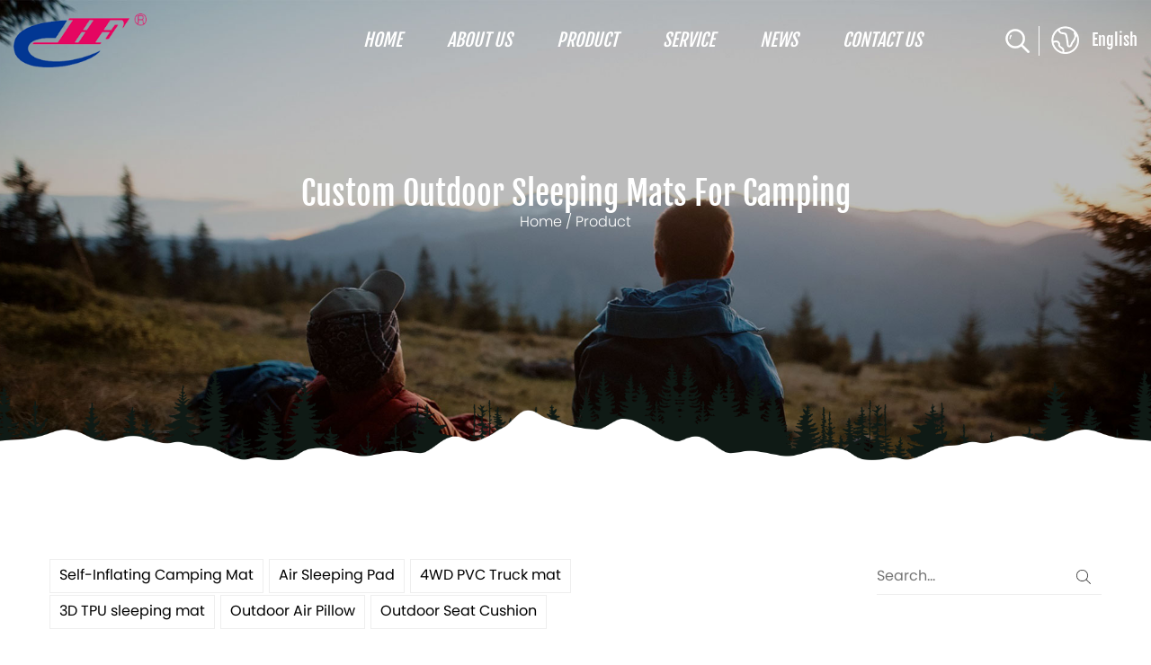

--- FILE ---
content_type: text/html; charset=utf-8
request_url: https://www.zjhf.com/product/
body_size: 8134
content:
<!DOCTYPE html>
<html>
	<head>
		<meta charset="utf-8">
		<meta name="viewport" content="width=device-width, initial-scale=1.0, maximum-scale=1.0,minimum-scale=1.0,user-scalable=0" />
		<meta name="format-detection" content="telephone=no" />
    <meta http-equiv="Content-Type" content="text/html; charset=utf-8">
    <meta http-equiv="X-UA-Compatible" content="IE-edge,chrome=1">

    <meta name="renderer" content="webkit|ie-comp|ie-stand">

    <meta name="renderer" content="webkit">
<link rel="canonical" href="https://www.zjhf.com/product/" />
		<!--icon-->
		<title>Wholesale Sale Outdoor Sleeping Mats For Camping Manufacturer</title>
<meta name="description" content="Zhejiang Hongfeng Outdoor Products offer Wholesale Sale Outdoor Sleeping Mats For Camping Manufacturer, Outdoor Camping Sleeping Mats Suppliers in China,BSCI audit and ISO9001:2015 certification." />
<meta name="keywords" content="Outdoor Sleeping Mats For Camping Manufacturer, Wholesale Sleeping Mats, Sale Camping Mat" />
<!--#header##-->		<link rel="shortcut icon" href="/template/en/images/icon.ico" type="image/x-icon" />
		<link rel="icon" href="/template/en/images/icon.ico" type="image/x-icon" />
		<!--icon-->
  
    <link rel="stylesheet" href="/api/min/?f=template/en/css/slick.css,/static/js/layer/skin/default/layer.css,/template/en/css/basic.css,/template/en/css/main.css,/template/en/css/font-awesome.min.css,/template/en/css/animate.min.css"/>
    <script type="text/javascript" src="/api/min/?f=template/en/js/jquery.js,/template/en/js/qrcode.min.js,/template/en/js/spotlight.bundle.js,/template/en/js/slick.js,/template/en/js/hwaq.js,/template/en/js/main.js,/template/en/js/wow.min.js"></script>

		<!--[if lt IE 9]>
			<script type="text/javascript" src="/template/en/js/html5.js"></script>
		<![endif]-->
	</head>
<body>
<div class="body-overflow-box">
    <!--===================== HEAD =====================-->
    <div id="header">
        <!--===================== NAVI =====================-->
        <div class="nav">
            <div class="ui container2 menu">
                <div class="logo left floated item"><a data-fancybox="group" href="/"><img  src="/template/en/images/logo.png" alt="Zhejiang Hongfeng Outdoor Products Co., Ltd."/></a></div>
                <div class="menu-box right floated item">
                    <div class="menu-menu-container"><ul id="menu-menu-1" class="menu"><li  class="menu-item menu-item-type-custom menu-item-object-custom menu-item-39864"><a href="/" >Home</a></li><li  class="menu-item menu-item-type-taxonomy menu-item-object-category menu-item-has-children menu-item-114155"><a href="/about/" >About Us</a><ul class="sub-menu"><li  class="menu-item menu-item-type-custom menu-item-object-custom menu-item-72671"><a href="/about/" rel="nofollow">Company Profile</a></li><li  class="menu-item menu-item-type-custom menu-item-object-custom menu-item-72672"><a href="/factory/" rel="nofollow">Factory Show</a></li><li  class="menu-item menu-item-type-custom menu-item-object-custom menu-item-72674"><a href="/faq/" rel="nofollow">FAQ</a></li><li  class="menu-item menu-item-type-custom menu-item-object-custom menu-item-114158"><a href="/certificate/" rel="nofollow">Honor &amp; Certificate</a></li></ul></li><li  class="menu-item menu-item-type-taxonomy menu-item-object-category menu-item-has-children menu-item-39866"><a href="/product/" >Product</a><ul class="sub-menu"><li  class="menu-item menu-item-type-taxonomy menu-item-object-category menu-item-has-children menu-item-72666"><a href="/product/self-inflating-mats/" >Self-Inflating Camping Mat</a><ul class="sub-menu"><li  class="menu-item menu-item-type-custom menu-item-object-custom menu-item-72866"><a href="/product/self-inflating-mats/single-size/" >Single Self-Inflating Camping Mat</a></li><li  class="menu-item menu-item-type-custom menu-item-object-custom menu-item-72867"><a href="/product/self-inflating-mats/double-size/" >Double Self-Inflating Camping Mat</a></li><li  class="menu-item menu-item-type-custom menu-item-object-custom menu-item-110417"><a href="/product/self-inflating-mats/pvc-selfinflating-mat/" >PVC Self-Inflating Mat</a></li><li  class="menu-item menu-item-type-custom menu-item-object-custom menu-item-110418"><a href="/product/self-inflating-mats/tpu-selfinflating-mat/" >TPU Self-Inflating Mat</a></li></ul></li><li  class="menu-item menu-item-type-custom menu-item-object-custom menu-item-72667"><a href="/product/air-mattress/" > Air Sleeping Pad</a></li><li  class="menu-item menu-item-type-custom menu-item-object-custom menu-item-72668"><a href="/product/4wd-mat/" >4WD PVC Truck mat</a></li><li  class="menu-item menu-item-type-custom menu-item-object-custom menu-item-114154"><a href="/product/3d-tpu-sleeping-mat/" >3D TPU sleeping mat</a></li><li  class="menu-item menu-item-type-custom menu-item-object-custom menu-item-72669"><a href="/product/pillow/" >Outdoor Air Pillow</a></li><li  class="menu-item menu-item-type-custom menu-item-object-custom menu-item-72670"><a href="/product/seat-cushion-product/" >Outdoor Seat Cushion</a></li></ul></li><li  class="menu-item menu-item-type-custom menu-item-object-custom menu-item-39869"><a href="/service/" >Service</a></li><li  class="menu-item menu-item-type-taxonomy menu-item-object-category menu-item-has-children menu-item-39865"><a href="/news/" >News</a><ul class="sub-menu"><li  class="menu-item menu-item-type-custom menu-item-object-custom menu-item-114156"><a href="/news/company-news/" rel="nofollow">Company News</a></li><li  class="menu-item menu-item-type-custom menu-item-object-custom menu-item-114157"><a href="/news/industry-news/" rel="nofollow">Industry News</a></li></ul></li><li  class="menu-item menu-item-type-custom menu-item-object-custom menu-item-39868"><a href="/contact/" >Contact Us</a></li></ul></div>                </div>
                <div class="h-search item right floated"><img src="/template/en/images/icon-search.png" alt=""></div>
                <div class="yuy">
                    <span><img src="/template/en/images/icon-globe.png" alt=""> English</span>
                    <ul class="lang">
                        <li><a href="https://www.campingmattress.net/"><img src="/template/en/images/cn.jpg" alt=""> 简体中文</a></li>
                    <li><a href="https://www.zjhf.com/"><img src="/template/en/images/en.jpg" alt=""> English</a></li>
                    <li><a href="https://jp.zjhf.com/"><img src="/template/en/images/jp.jpg" alt=""> 日本語</a></li>
                    <li><a href="https://es.zjhf.com/"><img src="/template/en/images/es.jpg" alt=""> Español</a></li>
                    <li><a href="https://de.zjhf.com/"><img src="/template/en/images/de.jpg" alt=""> Deutsch</a></li>
                </ul>
                </div>
                <div class="search-box">
                    <form method="get" action="/product/">
                        <input type="text" name="s" placeholder="Product Search...">
                        <input type="submit" value="">
                    </form>
                    <i class="close"></i>
                </div>
            </div>
        </div>
    </div>
    <div id="mobile" class="white">
        <div id="menu-on">
            <i class="line1"></i>
            <i class="line2"></i>
            <i class="line3"></i>
        </div>
        <div class="mobile-logo"><a href="/"><img src="/template/en/images/logo.png" alt="Zhejiang Hongfeng Outdoor Products Co., Ltd."></a></div>
        <div class="menu-content">
            <div class="menu-logo"><a href="/"><img src="/template/en/images/logo.png" alt="Zhejiang Hongfeng Outdoor Products Co., Ltd."></a></div>
            <div class="menu-list">
                <h3><i class="fa fa-list"></i> Web Menu</h3>
                <div class="menu-menu-container"><ul id="menu-menu-1" class="menu"><li  class="menu-item menu-item-type-custom menu-item-object-custom menu-item-39864"><a href="/" >Home</a></li><li  class="menu-item menu-item-type-taxonomy menu-item-object-category menu-item-has-children menu-item-114155"><a href="/about/" >About Us</a><ul class="sub-menu"><li  class="menu-item menu-item-type-custom menu-item-object-custom menu-item-72671"><a href="/about/" rel="nofollow">Company Profile</a></li><li  class="menu-item menu-item-type-custom menu-item-object-custom menu-item-72672"><a href="/factory/" rel="nofollow">Factory Show</a></li><li  class="menu-item menu-item-type-custom menu-item-object-custom menu-item-72674"><a href="/faq/" rel="nofollow">FAQ</a></li><li  class="menu-item menu-item-type-custom menu-item-object-custom menu-item-114158"><a href="/certificate/" rel="nofollow">Honor &amp; Certificate</a></li></ul></li><li  class="menu-item menu-item-type-taxonomy menu-item-object-category menu-item-has-children menu-item-39866"><a href="/product/" >Product</a><ul class="sub-menu"><li  class="menu-item menu-item-type-taxonomy menu-item-object-category menu-item-has-children menu-item-72666"><a href="/product/self-inflating-mats/" >Self-Inflating Camping Mat</a><ul class="sub-menu"><li  class="menu-item menu-item-type-custom menu-item-object-custom menu-item-72866"><a href="/product/self-inflating-mats/single-size/" >Single Self-Inflating Camping Mat</a></li><li  class="menu-item menu-item-type-custom menu-item-object-custom menu-item-72867"><a href="/product/self-inflating-mats/double-size/" >Double Self-Inflating Camping Mat</a></li><li  class="menu-item menu-item-type-custom menu-item-object-custom menu-item-110417"><a href="/product/self-inflating-mats/pvc-selfinflating-mat/" >PVC Self-Inflating Mat</a></li><li  class="menu-item menu-item-type-custom menu-item-object-custom menu-item-110418"><a href="/product/self-inflating-mats/tpu-selfinflating-mat/" >TPU Self-Inflating Mat</a></li></ul></li><li  class="menu-item menu-item-type-custom menu-item-object-custom menu-item-72667"><a href="/product/air-mattress/" > Air Sleeping Pad</a></li><li  class="menu-item menu-item-type-custom menu-item-object-custom menu-item-72668"><a href="/product/4wd-mat/" >4WD PVC Truck mat</a></li><li  class="menu-item menu-item-type-custom menu-item-object-custom menu-item-114154"><a href="/product/3d-tpu-sleeping-mat/" >3D TPU sleeping mat</a></li><li  class="menu-item menu-item-type-custom menu-item-object-custom menu-item-72669"><a href="/product/pillow/" >Outdoor Air Pillow</a></li><li  class="menu-item menu-item-type-custom menu-item-object-custom menu-item-72670"><a href="/product/seat-cushion-product/" >Outdoor Seat Cushion</a></li></ul></li><li  class="menu-item menu-item-type-custom menu-item-object-custom menu-item-39869"><a href="/service/" >Service</a></li><li  class="menu-item menu-item-type-taxonomy menu-item-object-category menu-item-has-children menu-item-39865"><a href="/news/" >News</a><ul class="sub-menu"><li  class="menu-item menu-item-type-custom menu-item-object-custom menu-item-114156"><a href="/news/company-news/" rel="nofollow">Company News</a></li><li  class="menu-item menu-item-type-custom menu-item-object-custom menu-item-114157"><a href="/news/industry-news/" rel="nofollow">Industry News</a></li></ul></li><li  class="menu-item menu-item-type-custom menu-item-object-custom menu-item-39868"><a href="/contact/" >Contact Us</a></li></ul></div>            </div>
            <div class="mob-search">
                <h3><i class="fa fa-search"></i> Product Search</h3>
                <form method="get" action="/product/">
                    <input type="text" placeholder="Search..." name="s" required="required" id="s" value="" />
                    <input type="submit" value="">
                </form>
            </div>
            <div class="mob-yuy">
                <h3><i class="fa fa-globe"></i> Language</h3>
                <ul class="lang">
                    <li><a href="https://www.campingmattress.net/"><img src="/template/en/images/cn.jpg" alt=""> 简体中文</a></li>
                    <li><a href="https://www.zjhf.com/"><img src="/template/en/images/en.jpg" alt=""> English</a></li>
                    <li><a href="https://jp.zjhf.com/"><img src="/template/en/images/jp.jpg" alt=""> 日本語</a></li>
                    <li><a href="https://es.zjhf.com/"><img src="/template/en/images/es.jpg" alt=""> Español</a></li>
                    <li><a href="https://de.zjhf.com/"><img src="/template/en/images/de.jpg" alt=""> Deutsch</a></li>
                </ul>
            </div>
            <div class="mob-share">
                <h3><i class="fa fa-share-alt"></i> Share</h3>
                <ul class="grid-box">
                    <li class="column"><a rel="nofollow" href="javascript:window.open('http://www.facebook.com/sharer.php?u='+encodeURIComponent(document.location.href)+'&t='+encodeURIComponent(document.title),'_blank','toolbar=yes, location=yes, directories=no, status=no, menubar=yes, scrollbars=yes, resizable=no, copyhistory=yes, width=600, height=450,top=100,left=350');void(0)"><i class="fa fa-facebook-f"></i></a></li>
                    <li class="column"><a rel="nofollow" href="javascript:window.open('http://twitter.com/home?status='+encodeURIComponent(document.location.href)+' '+encodeURIComponent(document.title),'_blank','toolbar=yes, location=yes, directories=no, status=no, menubar=yes, scrollbars=yes, resizable=no, copyhistory=yes, width=600, height=450,top=100,left=350');void(0)"><i class="fa fa-twitter"></i></a></li>
                    <li class="column"><a rel="nofollow" href="javascript:window.open('https://web.whatsapp.com/send?text='+encodeURIComponent(document.location.href),'_blank','toolbar=yes, location=yes, directories=no, status=no, menubar=yes, scrollbars=yes, resizable=no, copyhistory=yes, width=600, height=450,top=100,left=350');void(0)"><i class="fa fa-whatsapp"></i></a></li>
                    <li class="column"><a rel="nofollow" href="javascript:window.open('http://www.linkedin.com/shareArticle?mini=true&url='+encodeURIComponent(document.location.href)+'&title='+encodeURIComponent(document.title)+'&source='+encodeURIComponent(document.location.href),'_blank','toolbar=yes, location=yes, directories=no, status=no, menubar=yes, scrollbars=yes, resizable=no, copyhistory=yes, width=600, height=450,top=100,left=350');void(0)"><i class="fa fa-linkedin in"></i></a></li>
                    <li class="column"><a rel="nofollow" href="javascript:window.open('https://reddit.com/submit?title='+encodeURIComponent(document.title)+'&url='+encodeURIComponent(document.location.href),'_blank','toolbar=yes, location=yes, directories=no, status=no, menubar=yes, scrollbars=yes, resizable=no, copyhistory=yes, width=600, height=450,top=100,left=350');void(0)"><i class="fa fa-reddit"></i></a></li>
                    <li class="column"><a rel="nofollow" href="javascript:window.open('https://pinterest.com/pin/create/button/?description='+encodeURIComponent(document.title)+'&url='+encodeURIComponent(document.location.href),'_blank','toolbar=yes, location=yes, directories=no, status=no, menubar=yes, scrollbars=yes, resizable=no, copyhistory=yes, width=600, height=450,top=100,left=350');void(0)"><i class="fa fa-pinterest"></i></a></li>
                </ul>
            </div>
            <div id="menu-off"><h3><i class="fa fa-close"></i> Exit Menu</h3></div>
        </div>
    </div>
    <div class="clear"></div>
<!--===================== BANNER =====================-->
<div class="inner-banner" style="background-image: url(/template/en/images/product-banner.jpg)">
	<div class="ui container">
		<h2> Custom Outdoor Sleeping Mats For Camping</h2>
		<div class="mbx">
			<a href="/">Home</a> &#47; <span>Product</span>		</div>
	</div>
</div>

<!--===================== MAIN CONTENT =====================-->
<div class="inner-page product-page about-page">
	<div class="ui container">
		<div class="top grid-box two">
			<div class="left column">
				<ul>
										<li><a href="/product/self-inflating-mats/">Self-Inflating Camping Mat</a></li>
										<li><a href="/product/air-mattress/"> Air Sleeping Pad</a></li>
										<li><a href="/product/4wd-mat/">4WD PVC Truck mat</a></li>
										<li><a href="/product/3d-tpu-sleeping-mat/">3D TPU sleeping mat</a></li>
										<li><a href="/product/pillow/">Outdoor Air Pillow</a></li>
										<li><a href="/product/seat-cushion-product/">Outdoor Seat Cushion</a></li>
									</ul>
			</div>
			<div class="right column">
				<form method="get" action="">
                    <input type="text" placeholder="Search..." name="s" required="required" id="s" value="" />
                    <input type="submit" value="">
                </form>
			</div>
		</div>
		<div class="list">
			<ul class="grid-box four">
								<li class="column">
					<div class="box">
						<a href="/product/hf-a361-mummy-self-inflating-pad.html" class="img-box"><img src="/zjhf/2021/11/10/img_6407.jpg" alt='HF-A361 Three season lightweight sleeping mats ultra compact backpacking mats '></a>
						<span>Product</span>
						<h5 class="detefsdgt"><a href="/product/hf-a361-mummy-self-inflating-pad.html">HF-A361 Three season lightweight sleeping mats ultra compact backpacking mats </a></h5>
						<a href="/product/hf-a361-mummy-self-inflating-pad.html" class="more">Read More</a>
					</div>
				</li>
								<li class="column">
					<div class="box">
						<a href="/product/hf-m334-suede-self-inflatable-mats.html" class="img-box"><img src="/zjhf/2022/12/02/hf-m334.jpg" alt='HF-M334 8CM Suede Single Inflatable Mattress Outdoor Camping Mat Tourist Sleeping Pad '></a>
						<span>Product</span>
						<h5 class="detefsdgt"><a href="/product/hf-m334-suede-self-inflatable-mats.html">HF-M334 8CM Suede Single Inflatable Mattress Outdoor Camping Mat Tourist Sleeping Pad </a></h5>
						<a href="/product/hf-m334-suede-self-inflatable-mats.html" class="more">Read More</a>
					</div>
				</li>
								<li class="column">
					<div class="box">
						<a href="/product/hf-a315-2-person-outdoor-camping-mat.html" class="img-box"><img src="/zjhf/2021/11/09/csu_0030.jpg" alt='HF-A315 2 person outdoor camping mat'></a>
						<span>Product</span>
						<h5 class="detefsdgt"><a href="/product/hf-a315-2-person-outdoor-camping-mat.html">HF-A315 2 person outdoor camping mat</a></h5>
						<a href="/product/hf-a315-2-person-outdoor-camping-mat.html" class="more">Read More</a>
					</div>
				</li>
								<li class="column">
					<div class="box">
						<a href="/product/hf-a349-self-inflating-mat-with-pillow.html" class="img-box"><img src="/zjhf/2021/11/09/img_6444.jpg" alt='HF-A349 Self-Inflating Camping Pad with Pillow'></a>
						<span>Product</span>
						<h5 class="detefsdgt"><a href="/product/hf-a349-self-inflating-mat-with-pillow.html">HF-A349 Self-Inflating Camping Pad with Pillow</a></h5>
						<a href="/product/hf-a349-self-inflating-mat-with-pillow.html" class="more">Read More</a>
					</div>
				</li>
								<li class="column">
					<div class="box">
						<a href="/product/hf-p301-self-inflating-mat-2-5cm.html" class="img-box"><img src="/zjhf/2021/11/09/6.jpg" alt='HF-P301 Lightweight Self-Inflatable Hiking Mat With Fasten Straps'></a>
						<span>Product</span>
						<h5 class="detefsdgt"><a href="/product/hf-p301-self-inflating-mat-2-5cm.html">HF-P301 Lightweight Self-Inflatable Hiking Mat With Fasten Straps</a></h5>
						<a href="/product/hf-p301-self-inflating-mat-2-5cm.html" class="more">Read More</a>
					</div>
				</li>
								<li class="column">
					<div class="box">
						<a href="/product/hf-t002-tpu-4wd-mat.html" class="img-box"><img src="/zjhf/2022/10/14/hf-t002.jpg" alt='HF-T002 Luxury 3D Double Self-Inflating Sleeping Mat good R Value Portable Camping Pad For All Season '></a>
						<span>Product</span>
						<h5 class="detefsdgt"><a href="/product/hf-t002-tpu-4wd-mat.html">HF-T002 Luxury 3D Double Self-Inflating Sleeping Mat good R Value Portable Camping Pad For All Season </a></h5>
						<a href="/product/hf-t002-tpu-4wd-mat.html" class="more">Read More</a>
					</div>
				</li>
								<li class="column">
					<div class="box">
						<a href="/product/hf-t001-fully-bonded-camping-mat.html" class="img-box"><img src="/zjhf/2022/10/14/ht-t001.jpg" alt='HF-T001 fully bonded camping mat, camping inflatable sleeping pad'></a>
						<span>Product</span>
						<h5 class="detefsdgt"><a href="/product/hf-t001-fully-bonded-camping-mat.html">HF-T001 fully bonded camping mat, camping inflatable sleeping pad</a></h5>
						<a href="/product/hf-t001-fully-bonded-camping-mat.html" class="more">Read More</a>
					</div>
				</li>
								<li class="column">
					<div class="box">
						<a href="/product/hf-am002-ultralight-camping-air-mattress-3.html" class="img-box"><img src="/zjhf/2024/08/22/83852.jpeg" alt='HF-AM002 ultralight  camping air mattress'></a>
						<span>Product</span>
						<h5 class="detefsdgt"><a href="/product/hf-am002-ultralight-camping-air-mattress-3.html">HF-AM002 ultralight  camping air mattress</a></h5>
						<a href="/product/hf-am002-ultralight-camping-air-mattress-3.html" class="more">Read More</a>
					</div>
				</li>
								<li class="column">
					<div class="box">
						<a href="/product/hf-am002-ultralight-camping-air-mattress-2.html" class="img-box"><img src="/zjhf/2024/08/22/64563.jpeg" alt='HF-AM002 ultralight  camping air mattress'></a>
						<span>Product</span>
						<h5 class="detefsdgt"><a href="/product/hf-am002-ultralight-camping-air-mattress-2.html">HF-AM002 ultralight  camping air mattress</a></h5>
						<a href="/product/hf-am002-ultralight-camping-air-mattress-2.html" class="more">Read More</a>
					</div>
				</li>
								<li class="column">
					<div class="box">
						<a href="/product/hf-t430-ultralight-camping-pads-2.html" class="img-box"><img src="/zjhf/2021/11/10/img_6397.jpg" alt='HF-T430 TPU fully bonded 1.5" thick ultralight backpack sleeping pad hiking mat'></a>
						<span>Product</span>
						<h5 class="detefsdgt"><a href="/product/hf-t430-ultralight-camping-pads-2.html">HF-T430 TPU fully bonded 1.5" thick ultralight backpack sleeping pad hiking mat</a></h5>
						<a href="/product/hf-t430-ultralight-camping-pads-2.html" class="more">Read More</a>
					</div>
				</li>
								<li class="column">
					<div class="box">
						<a href="/product/hf-t431-comfort-plus-camping-pads.html" class="img-box"><img src="/zjhf/2021/11/10/img_6438.jpg" alt='HF-T431 supreme comfort 2" self inflating warm pad extra large size outdoor camping mat camper sleeping pad'></a>
						<span>Product</span>
						<h5 class="detefsdgt"><a href="/product/hf-t431-comfort-plus-camping-pads.html">HF-T431 supreme comfort 2" self inflating warm pad extra large size outdoor camping mat camper sleeping pad</a></h5>
						<a href="/product/hf-t431-comfort-plus-camping-pads.html" class="more">Read More</a>
					</div>
				</li>
								<li class="column">
					<div class="box">
						<a href="/product/hf-p630-air-pillow-2.html" class="img-box"><img src="/zjhf/2021/11/12/1-1-1.jpg" alt='HF-P630 air pillow'></a>
						<span>Product</span>
						<h5 class="detefsdgt"><a href="/product/hf-p630-air-pillow-2.html">HF-P630 air pillow</a></h5>
						<a href="/product/hf-p630-air-pillow-2.html" class="more">Read More</a>
					</div>
				</li>
							</ul>
		</div>
		<div class="m-page">
			<div class='wp-pagenavi' role='navigation'>  <span aria-current="page" class="current">1</span><a  href="/product/page/2/">2</a><a  href="/product/page/3/">3</a><a  href="/product/page/4/">4</a><a  href="/product/page/5/">5</a> <a class="next" href="/product/page/2/">&rsaquo;</a> <a class="end" href="/product/page/8/">&rsaquo;&rsaquo;</a></div>		</div>
<h1 class="hfcattitle">Outdoor Camping Sleeping Mats Suppliers</h1>
<div class="hongfcatdesc"></div>
	</div>



<div class="about-1">
		<div class="ui container">
			<div class="box grid-box two">
				<div class="left column">
					<h2 class="title">Provides a Comfortable Camping Sleeping Experience Since 1998</h2>
					<div class="text">
						<p>Zhejiang Hongfeng Outdoor Products Co.,Ltd. was founded in 1998 and specializes in R&D and production of outdoor camping sleeping pads: automatic inflatable pads and ultra-light air pads. After more than 20 years of unremitting efforts by the team, we have grown into one of the leading production factories in the outdoor camping sleeping pad industry. As <a href="/product/">China Outdoor Sleeping Mats Suppliers</a> and <a href="/product/">Camping Sleeping Mats Suppliers</a>, Hongfeng Outdoor currently has a combined footprint of over 70,000 square metres, with the factory occupying 36,000 square metres, equips with 5 production lines more than 20 high frequency welding and heating machines. In terms of social responsibility and standardized production, our factory has the BSCI audit and ISO9001:2015 certification. Our unique advantage is we have our own polyurethane sponge foaming equipment to well control the quality of each piece of foam used in the mat.</p>
					</div>
					<img src="/template/en/images/about-2s.jpg" alt="">
				</div>
				<div class="right column">
					<img src="/template/en/images/about-1s.jpg" alt=""> 
					<br><br />
					<div class="text">
					<p><br/>
				We focus on self-inflating mat, TPU ultralight air cell mattress, 3D TPU bonded mat,4WD PVC mat, leisure mat, Top roof tent mat and pillows, cushions laminated by PVC or TPU. Our mats are usually for outdoor camping use. Usually match with tents or sleeping bags. The high density PU foam can keep warm in & insulate moist from the ground, supply you a comfortable sleep experience of camping.  Supply <a href="/product/">Custom Outdoor Sleeping Mats For Camping</a>, sold well in Europe: UK, Germany, Holland, Russia, Ukraine, Poland, Czech Republic, Denmark, Norway, Finland, France, Turkey, etc., and sold well in Asia: Japan, Korea, China, the United States and Australia.</p>
					</div>
				</div>
				
			</div>
		</div>
</div>
	<div class="about-6">
		<div class="ui container">
			
			<div class="list">
				<ul class="grid-box three">
										<li class="column"><a rel="nofollow" href="/zjhf/2021/11/08/hongfeng-bsci-2019-1-2.jpg" class="spotlight"><img src="/zjhf/2021/11/08/hongfeng-bsci-2019-1-2.jpg" alt=""></a></li>
										<li class="column"><a rel="nofollow" href="/zjhf/2021/11/08/iso9001-1.jpg" class="spotlight"><img src="/zjhf/2021/11/08/iso9001-1.jpg" alt=""></a></li>
									</ul>
			</div>
		</div>
	</div>




</div>








 <script type="text/javascript" src="/template/en/js/index_js.js"></script>
    <div id="index-body">

        <div class="init-7">
            <div class="ui container">
                <span class="tag wow fadeInUp animated" data-wow-delay=".3s" data-wow-duration="1.5s">contact us now</span>
                <h2 class="wow fadeInUp animated" data-wow-delay=".4s" data-wow-duration="1.5s">keep touch with us</h2>
                <div class="text wow fadeInUp animated" data-wow-delay=".5s" data-wow-duration="1.5s">
                    <p>If you are interested in <a href="/product/">Outdoor Sleeping Mats</a>, get in touch with us by filling in the form, and we will get back to you as soon as possible</p>
                </div>
                <div class="form wow fadeInUp animated" data-wow-delay=".6s" data-wow-duration="1.5s">
                    <form id="addForm2" onsubmit="return false;"><input type="hidden" placeholder="Your E-mail">
                    <input type="hidden" placeholder="Your Name">
                    <ul class="grid-box three">
                        <li class="column"><input type="text" name="name" placeholder="Name*"></li>
                        <li class="column"><input type="text" name="phone" placeholder="Tel*"></li>
                        <li class="column"><input type="text" name="mail" placeholder="E-mail*"></li>
                        <li class="column wid-70"><textarea name="content" placeholder="Message*"></textarea></li>
                        <li class="column wid-30"><button onclick="submit_id2()" type="submit">Submit now</button></li>
                    </ul></form>
<script type="text/javascript" src="/static/js/layer/layer.js"></script>
<script>
function submit_id2() {

        layer.load(0,{shade:0.1,shadeClose:false})
        $.ajax({
            type: 'post',
            url: '/Api/contact/submit/uid/1.html',
            data: $("#addForm2").serialize(),
            dataType: 'json',
            success: function (data) {
                layer.closeAll();
                if (data.status == 200) {
                    layer.msg(data.result,{icon:1,time:4000});
                } else {
                    layer.msg(data.result,{icon:2,time:4000})
                }
            }
        })
}
</script>
                </div>
            </div>
              <div class="ui container">
                <div class="hongfenghide" style="margin-top:70px;">
               
                    <h2 class="wow fadeInUp animated">Industry Knowledges</h2> </div>
                <div class="hongfenghide" style="line-height:28px;margin-top:30px;"> <div style="text-align: left;"><span style="font-size: 36px;"><br />What Outdoor Sleeping Mats For Camping Are Used For？</span></div>
<div style="text-align: left;"></div>
<div style="text-align: left;"><span style="font-size: 18px;"><a href="/product/" target="_blank">Outdoor sleeping mats</a> for camping are used to provide insulation and comfort while sleeping in outdoor settings, such as tents or sleeping under the stars. They offer a barrier between your body and the ground, helping to prevent heat loss and discomfort. Here are some common uses and benefits of outdoor sleeping mats for camping:</span></div>
<div style="text-align: left;"></div>
<div style="text-align: left;"><span style="font-size: 18px;">Insulation: Outdoor sleeping mats provide insulation by creating a layer of cushioning between your body and the cold ground. They help to prevent heat transfer, keeping you warmer during chilly nights and in colder environments. The mats often have insulation properties, such as foam or air pockets, that provide additional warmth and comfort.</span></div>
<div style="text-align: left;"></div>
<div style="text-align: left;"><span style="font-size: 18px;">Comfort: Camping can involve sleeping on uneven or hard surfaces, which can be uncomfortable. Outdoor sleeping mats offer padding and support, allowing you to sleep more comfortably. They provide a cushioned surface that helps alleviate pressure points, reducing the likelihood of waking up with aches or discomfort.</span></div>
<div style="text-align: left;"></div>
<div style="text-align: left;"><span style="font-size: 18px;">Protection: Sleeping mats act as a protective barrier between you and the ground, shielding you from rocks, twigs, dampness, or rough terrain. They help prevent punctures or tears in your camping gear, such as sleeping bags or tents, by adding a layer of cushioning.</span></div>
<div style="text-align: left;"></div>
<div style="text-align: left;"><span style="font-size: 18px;">Portability: Outdoor sleeping mats are designed to be lightweight and compact, making them easy to carry and transport. They can be rolled up or folded into a compact size, taking up minimal space in your camping gear. Their portability allows for convenient storage and transportation, whether you're backpacking, hiking, or car camping.</span></div>
<div style="text-align: left;"></div>
<div style="text-align: left;"><span style="font-size: 18px;">Versatility: Sleeping mats for camping can be used in various outdoor settings, including tents, hammocks, or directly on the ground. They are suitable for different types of camping trips, from backcountry adventures to family camping outings. Some mats can also be used for other outdoor activities like picnics or beach outings, providing a comfortable seating or lounging option.</span></div>
<div style="text-align: left;"></div>
<div style="text-align: left;"><span style="font-size: 18px;">Hygiene: Sleeping mats create a clean and hygienic sleeping surface, particularly when camping in areas where the ground may be wet, muddy, or dirty. They help to keep you elevated from the ground, reducing the transfer of dirt, moisture, or insects onto your sleeping area.</span></div>
<div style="text-align: left;"></div>
<div style="text-align: left;"><span style="font-size: 18px;">Easy Setup: Outdoor sleeping mats are typically easy to set up and use. They often come with features like self-inflating or quick inflation systems, allowing you to inflate or deflate them quickly and effortlessly. Some mats require manual inflation with a pump or by blowing air into them.</span></div>
<div style="text-align: left;"></div>
<div style="text-align: left;"><span style="font-size: 18px;">Durability: Camping sleeping mats are designed to withstand outdoor conditions and are made from durable materials that can handle rough terrain and regular use. They are often resistant to punctures, abrasions, and moisture, ensuring longevity and reliability during camping trips.</span></div>
<div style="text-align: left;"></div>
<div style="text-align: left;"><span style="font-size: 18px;">When choosing an outdoor sleeping mat for camping, consider factors such as size, weight, insulation, comfort level, packability, and the type of camping you'll be doing. It's important to select a mat that suits your specific needs and provides the desired level of comfort and insulation for your camping adventures.</span></div> </div>
            </div>
        </div>

  <div class="init-6">
            <div class="ui container">
                <span class="tag wow fadeInUp animated" data-wow-delay=".3s" data-wow-duration="1.5s">what happened on us</span>
                <h2 class="wow fadeInUp animated" data-wow-delay=".4s" data-wow-duration="1.5s">What’s news?</h2>
                <div class="text wow fadeInUp animated" data-wow-delay=".5s" data-wow-duration="1.5s">
                    <p>Stay with Hongfeng Outdoor Products news and events.</p>
                </div>
                <div class="list">
                    <ul class="grid-box three">
                                                <li class="column wow fadeInUp animated" data-wow-delay=".6s" data-wow-duration="1.5s">
                            <div class="box">

                                <div class="content">
                                    <h6><a href="https://www.zjhf.com/news/a-single-camping-mat-ensures-a-restful-sleep-outside.html">A Single Camping Mat Ensures a Restful Sleep Outside</a></h6>
                                    <p>China Wholesale Single Camping Sleeping Matt Factory
For many, the idea of campi...--<time><em>29th</em>.Nov.</time></p>
                                    <a href="https://www.zjhf.com/news/a-single-camping-mat-ensures-a-restful-sleep-outside.html" class="more">Read more</a>
                                </div>
                            </div>
                        </li>
                                                <li class="column wow fadeInUp animated" data-wow-delay=".6s" data-wow-duration="1.5s">
                            <div class="box">

                                <div class="content">
                                    <h6><a href="https://www.zjhf.com/news/the-versatility-of-a-single-camping-mat.html">The Versatility of a Single Camping Mat</a></h6>
                                    <p>Sale Custom Single Inflatable Camping Mattress Personalized Supplier
Camping is ...--<time><em>22th</em>.Nov.</time></p>
                                    <a href="https://www.zjhf.com/news/the-versatility-of-a-single-camping-mat.html" class="more">Read more</a>
                                </div>
                            </div>
                        </li>
                                                <li class="column wow fadeInUp animated" data-wow-delay=".6s" data-wow-duration="1.5s">
                            <div class="box">

                                <div class="content">
                                    <h6><a href="https://www.zjhf.com/news/enhance-your-camping-experience-with-a-single-camping-mat.html">Enhance Your Camping Experience With a Single Camping Mat</a></h6>
                                    <p>Custom OEM Single Camping Mat Sleeping Pad Manufacturer
Camping is a beloved out...--<time><em>15th</em>.Nov.</time></p>
                                    <a href="https://www.zjhf.com/news/enhance-your-camping-experience-with-a-single-camping-mat.html" class="more">Read more</a>
                                </div>
                            </div>
                        </li>
                                                <li class="column wow fadeInUp animated" data-wow-delay=".6s" data-wow-duration="1.5s">
                            <div class="box">

                                <div class="content">
                                    <h6><a href="https://www.zjhf.com/news/how-to-pick-the-right-single-camping-mat-for-your-needs.html">How to Pick the Right Single Camping Mat for Your Needs?</a></h6>
                                    <p>Sale Cheap Self Foam Camping Inflating Mattress Single in China
Camping is a pop...--<time><em>08th</em>.Nov.</time></p>
                                    <a href="https://www.zjhf.com/news/how-to-pick-the-right-single-camping-mat-for-your-needs.html" class="more">Read more</a>
                                </div>
                            </div>
                        </li>
                                            </ul>
                </div>
            </div>
        </div>
 </div>
<!--/.wrapper-->
    <!--===================== FOOTER =====================-->
    <div id="footer">
        <div class="footer-top">
            <div class="ui container">
                <div class="box grid-box">
                    <div class="left column">
                        <ul>
                            <li><a href="/">Home</a></li>
                            <li><a href="/about/">About Us</a></li>
                            <li><a href="/product/">Product</a></li>
                            <li><a href="/contact/">Contact Us</a></li>
                        </ul>
                    </div>
                    <div class="right column">
                        <h5><a rel="nofollow" href="tel:+86 576 83172868">+86 576 83172868</a></h5>
                        <h6><a rel="nofollow" href="mailto:zjhf@zjhf.com">E-mail: zjhf@zjhf.com</a></h6>
                        <div id="ewm" style="max-width:120px;border:4px solid white;margin-left:auto;margin-top:10px;" data-href="https://www.zjhf.com"></div>
                    </div>
                </div>
            </div>
        </div>
        <div class="footer-bottom">
            <div class="ui container">
                <p>Copyright © Zhejiang Hongfeng Outdoor Products Co., Ltd. All Rights Reserved. </p>
                <p><a href="http://www.hqsmartcloud.com/index" rel="nofollow" target="_blank"><img class="svg" data-lang="en" src="/template/en/images/Technical-Support.svg" alt=""></a></p>
                <p></p>
                <ul class="grid-box">
                    <li class="column"><a rel="nofollow" href="javascript:window.open('','_blank','toolbar=yes, location=yes, directories=no, status=no, menubar=yes, scrollbars=yes, resizable=no, copyhistory=yes, width=600, height=450,top=100,left=350');void(0)"><i class="fa fa-envelope-open-o"></i></a></li>
                    <li class="column"><a rel="nofollow" href="javascript:window.open('http://www.facebook.com/sharer.php?u='+encodeURIComponent(document.location.href)+'&t='+encodeURIComponent(document.title),'_blank','toolbar=yes, location=yes, directories=no, status=no, menubar=yes, scrollbars=yes, resizable=no, copyhistory=yes, width=600, height=450,top=100,left=350');void(0)"><i class="fa fa-facebook-f"></i></a></li>
                    <li class="column"><a rel="nofollow" href="javascript:window.open('http://twitter.com/home?status='+encodeURIComponent(document.location.href)+' '+encodeURIComponent(document.title),'_blank','toolbar=yes, location=yes, directories=no, status=no, menubar=yes, scrollbars=yes, resizable=no, copyhistory=yes, width=600, height=450,top=100,left=350');void(0)"><i class="fa fa-twitter"></i></a></li>
                    
                </ul>
            </div>
        </div>
    </div>
</div>
</body>

</html>
<!-- Matomo -->
<script type="text/javascript">
  var _paq = window._paq || [];
  /* tracker methods like "setCustomDimension" should be called before "trackPageView" */
  _paq.push(['setCampaignNameKey', 'gclid']);
  //_paq.push(['setExcludedReferrers', ['super.hqsmartcloud.com']]);
  _paq.push(['trackPageView']);
  _paq.push(['enableLinkTracking']);
  (function() {
    var u="//supertest.hqsmartcloud.com/";
    _paq.push(['setTrackerUrl', u+'matomo.php']);
    _paq.push(['setSiteId', '1052']);
    var d=document, g=d.createElement('script'), s=d.getElementsByTagName('script')[0];
    g.type='text/javascript'; g.async=true; g.defer=true; g.src='//hqcdn.hqsmartcloud.com/matomo.js'; s.parentNode.insertBefore(g,s);
  })();
</script>
<!-- End Matomo Code -->
                                  <!--chat-->
                                  

--- FILE ---
content_type: application/javascript; charset=utf-8
request_url: https://www.zjhf.com/template/en/js/index_js.js
body_size: 2927
content:
$(document).ready(function () {
    var userAgent = navigator.userAgent; //取得浏览器的userAgent字符串
    var isIE = userAgent.indexOf("compatible") > -1 && userAgent.indexOf("MSIE") > -1;
    var reIE = new RegExp("MSIE (\\d+\\.\\d+);");
    reIE.test(userAgent);
    var fIEVersion = parseFloat(RegExp["$1"]);
    if (fIEVersion < 9 && isIE){
        alert('您的浏览器版本为IE'+fIEVersion +',为了提高您的浏览体验，请对您的浏览器升级！\nYour browser version is IE'+fIEVersion+'. In order to improve your browsing experience, please upgrade your browser!')
    }

    $('#banner ul').slick({
        autoplay: true,
        pauseOnHover: false,
        speed: 1500,
        autoplaySpeed: 5000,
        slidesToShow:1,
        swipeToSlide:true,
        touchThreshold:100,
        centerMode:true,
        centerPadding:'0',
    });

    $('#index-body .init-3 .list ul').slick({
        autoplay: true,
        pauseOnHover: false,
        speed: 1500,
        autoplaySpeed: 5000,
        slidesToShow:4,
        swipeToSlide:true,
        touchThreshold:100,
        centerMode:true,
        centerPadding:'0',
        responsive:[{
            breakpoint:1000,
            settings:{
                slidesToShow:3,
            }
        },{
            breakpoint:700,
            settings:{
                slidesToShow:2,
            }
        },{
            breakpoint:500,
            settings:{
                slidesToShow:1,
            }
        }]
    });

    $('#index-body .init-5 .list ul').slick({
        autoplay: true,
        pauseOnHover: false,
        speed: 1500,
        autoplaySpeed: 5000,
        slidesToShow:5,
        swipeToSlide:true,
        touchThreshold:100,
        centerMode:true,
        centerPadding:'0',
        dots: true,
        responsive:[{
            breakpoint:1000,
            settings:{
                slidesToShow:4,
            }
        },{
            breakpoint:700,
            settings:{
                slidesToShow:3,
            }
        },{
            breakpoint:500,
            settings:{
                slidesToShow:2,
            }
        }]
    });

    $('#index-body .init-6 .list ul').slick({
        autoplay: true,
        pauseOnHover: false,
        speed: 1500,
        autoplaySpeed: 5000,
        slidesToShow:3,
        swipeToSlide:true,
        touchThreshold:100,
        centerMode:true,
        centerPadding:'0',
        arrows:false,
        responsive:[{
            breakpoint:1000,
            settings:{
                slidesToShow:2,
            }
        },{
            breakpoint:500,
            settings:{
                slidesToShow:1,
            }
        }]
    });
    $.plugin.NUMBER_plus($("#index-body .init-1 .bottom ul"))

})